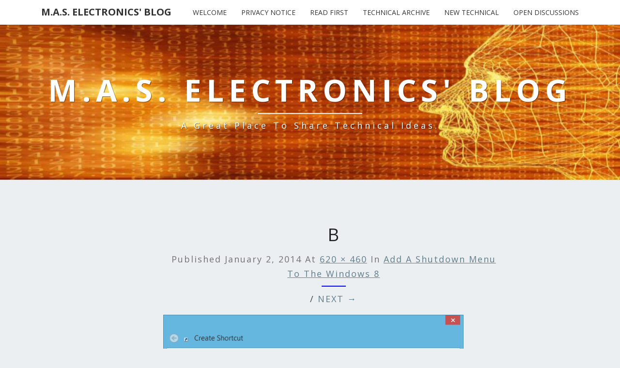

--- FILE ---
content_type: text/html; charset=UTF-8
request_url: https://blog.maselectronics.com/add-a-shutdown-menu-to-the-windows-8/b-7/
body_size: 8721
content:
<!DOCTYPE html>
<!--[if IE 8]>
<html id="ie8" lang="en-US">
<![endif]-->
<!--[if !(IE 8) ]><!-->
<html lang="en-US">
<!--<![endif]-->
<head>
<meta charset="UTF-8" />
<meta name="viewport" content="width=device-width" />
<link rel="profile" href="http://gmpg.org/xfn/11" />
<link rel="pingback" href="https://blog.maselectronics.com/xmlrpc.php" />
<title>b &#8211; M.A.S. Electronics&#039; Blog</title>
<meta name='robots' content='max-image-preview:large' />
<link rel='dns-prefetch' href='//fonts.googleapis.com' />
<link rel="alternate" type="application/rss+xml" title="M.A.S. Electronics&#039; Blog &raquo; Feed" href="https://blog.maselectronics.com/feed/" />
<link rel="alternate" type="application/rss+xml" title="M.A.S. Electronics&#039; Blog &raquo; Comments Feed" href="https://blog.maselectronics.com/comments/feed/" />
<link rel="alternate" type="application/rss+xml" title="M.A.S. Electronics&#039; Blog &raquo; b Comments Feed" href="https://blog.maselectronics.com/add-a-shutdown-menu-to-the-windows-8/b-7/feed/" />
<link rel="alternate" title="oEmbed (JSON)" type="application/json+oembed" href="https://blog.maselectronics.com/wp-json/oembed/1.0/embed?url=https%3A%2F%2Fblog.maselectronics.com%2Fadd-a-shutdown-menu-to-the-windows-8%2Fb-7%2F" />
<link rel="alternate" title="oEmbed (XML)" type="text/xml+oembed" href="https://blog.maselectronics.com/wp-json/oembed/1.0/embed?url=https%3A%2F%2Fblog.maselectronics.com%2Fadd-a-shutdown-menu-to-the-windows-8%2Fb-7%2F&#038;format=xml" />
<style id='wp-img-auto-sizes-contain-inline-css' type='text/css'>
img:is([sizes=auto i],[sizes^="auto," i]){contain-intrinsic-size:3000px 1500px}
/*# sourceURL=wp-img-auto-sizes-contain-inline-css */
</style>
<style id='wp-emoji-styles-inline-css' type='text/css'>
img.wp-smiley, img.emoji {
display: inline !important;
border: none !important;
box-shadow: none !important;
height: 1em !important;
width: 1em !important;
margin: 0 0.07em !important;
vertical-align: -0.1em !important;
background: none !important;
padding: 0 !important;
}
/*# sourceURL=wp-emoji-styles-inline-css */
</style>
<style id='wp-block-library-inline-css' type='text/css'>
:root{--wp-block-synced-color:#7a00df;--wp-block-synced-color--rgb:122,0,223;--wp-bound-block-color:var(--wp-block-synced-color);--wp-editor-canvas-background:#ddd;--wp-admin-theme-color:#007cba;--wp-admin-theme-color--rgb:0,124,186;--wp-admin-theme-color-darker-10:#006ba1;--wp-admin-theme-color-darker-10--rgb:0,107,160.5;--wp-admin-theme-color-darker-20:#005a87;--wp-admin-theme-color-darker-20--rgb:0,90,135;--wp-admin-border-width-focus:2px}@media (min-resolution:192dpi){:root{--wp-admin-border-width-focus:1.5px}}.wp-element-button{cursor:pointer}:root .has-very-light-gray-background-color{background-color:#eee}:root .has-very-dark-gray-background-color{background-color:#313131}:root .has-very-light-gray-color{color:#eee}:root .has-very-dark-gray-color{color:#313131}:root .has-vivid-green-cyan-to-vivid-cyan-blue-gradient-background{background:linear-gradient(135deg,#00d084,#0693e3)}:root .has-purple-crush-gradient-background{background:linear-gradient(135deg,#34e2e4,#4721fb 50%,#ab1dfe)}:root .has-hazy-dawn-gradient-background{background:linear-gradient(135deg,#faaca8,#dad0ec)}:root .has-subdued-olive-gradient-background{background:linear-gradient(135deg,#fafae1,#67a671)}:root .has-atomic-cream-gradient-background{background:linear-gradient(135deg,#fdd79a,#004a59)}:root .has-nightshade-gradient-background{background:linear-gradient(135deg,#330968,#31cdcf)}:root .has-midnight-gradient-background{background:linear-gradient(135deg,#020381,#2874fc)}:root{--wp--preset--font-size--normal:16px;--wp--preset--font-size--huge:42px}.has-regular-font-size{font-size:1em}.has-larger-font-size{font-size:2.625em}.has-normal-font-size{font-size:var(--wp--preset--font-size--normal)}.has-huge-font-size{font-size:var(--wp--preset--font-size--huge)}.has-text-align-center{text-align:center}.has-text-align-left{text-align:left}.has-text-align-right{text-align:right}.has-fit-text{white-space:nowrap!important}#end-resizable-editor-section{display:none}.aligncenter{clear:both}.items-justified-left{justify-content:flex-start}.items-justified-center{justify-content:center}.items-justified-right{justify-content:flex-end}.items-justified-space-between{justify-content:space-between}.screen-reader-text{border:0;clip-path:inset(50%);height:1px;margin:-1px;overflow:hidden;padding:0;position:absolute;width:1px;word-wrap:normal!important}.screen-reader-text:focus{background-color:#ddd;clip-path:none;color:#444;display:block;font-size:1em;height:auto;left:5px;line-height:normal;padding:15px 23px 14px;text-decoration:none;top:5px;width:auto;z-index:100000}html :where(.has-border-color){border-style:solid}html :where([style*=border-top-color]){border-top-style:solid}html :where([style*=border-right-color]){border-right-style:solid}html :where([style*=border-bottom-color]){border-bottom-style:solid}html :where([style*=border-left-color]){border-left-style:solid}html :where([style*=border-width]){border-style:solid}html :where([style*=border-top-width]){border-top-style:solid}html :where([style*=border-right-width]){border-right-style:solid}html :where([style*=border-bottom-width]){border-bottom-style:solid}html :where([style*=border-left-width]){border-left-style:solid}html :where(img[class*=wp-image-]){height:auto;max-width:100%}:where(figure){margin:0 0 1em}html :where(.is-position-sticky){--wp-admin--admin-bar--position-offset:var(--wp-admin--admin-bar--height,0px)}@media screen and (max-width:600px){html :where(.is-position-sticky){--wp-admin--admin-bar--position-offset:0px}}
/*# sourceURL=wp-block-library-inline-css */
</style><style id='global-styles-inline-css' type='text/css'>
:root{--wp--preset--aspect-ratio--square: 1;--wp--preset--aspect-ratio--4-3: 4/3;--wp--preset--aspect-ratio--3-4: 3/4;--wp--preset--aspect-ratio--3-2: 3/2;--wp--preset--aspect-ratio--2-3: 2/3;--wp--preset--aspect-ratio--16-9: 16/9;--wp--preset--aspect-ratio--9-16: 9/16;--wp--preset--color--black: #000000;--wp--preset--color--cyan-bluish-gray: #abb8c3;--wp--preset--color--white: #ffffff;--wp--preset--color--pale-pink: #f78da7;--wp--preset--color--vivid-red: #cf2e2e;--wp--preset--color--luminous-vivid-orange: #ff6900;--wp--preset--color--luminous-vivid-amber: #fcb900;--wp--preset--color--light-green-cyan: #7bdcb5;--wp--preset--color--vivid-green-cyan: #00d084;--wp--preset--color--pale-cyan-blue: #8ed1fc;--wp--preset--color--vivid-cyan-blue: #0693e3;--wp--preset--color--vivid-purple: #9b51e0;--wp--preset--gradient--vivid-cyan-blue-to-vivid-purple: linear-gradient(135deg,rgb(6,147,227) 0%,rgb(155,81,224) 100%);--wp--preset--gradient--light-green-cyan-to-vivid-green-cyan: linear-gradient(135deg,rgb(122,220,180) 0%,rgb(0,208,130) 100%);--wp--preset--gradient--luminous-vivid-amber-to-luminous-vivid-orange: linear-gradient(135deg,rgb(252,185,0) 0%,rgb(255,105,0) 100%);--wp--preset--gradient--luminous-vivid-orange-to-vivid-red: linear-gradient(135deg,rgb(255,105,0) 0%,rgb(207,46,46) 100%);--wp--preset--gradient--very-light-gray-to-cyan-bluish-gray: linear-gradient(135deg,rgb(238,238,238) 0%,rgb(169,184,195) 100%);--wp--preset--gradient--cool-to-warm-spectrum: linear-gradient(135deg,rgb(74,234,220) 0%,rgb(151,120,209) 20%,rgb(207,42,186) 40%,rgb(238,44,130) 60%,rgb(251,105,98) 80%,rgb(254,248,76) 100%);--wp--preset--gradient--blush-light-purple: linear-gradient(135deg,rgb(255,206,236) 0%,rgb(152,150,240) 100%);--wp--preset--gradient--blush-bordeaux: linear-gradient(135deg,rgb(254,205,165) 0%,rgb(254,45,45) 50%,rgb(107,0,62) 100%);--wp--preset--gradient--luminous-dusk: linear-gradient(135deg,rgb(255,203,112) 0%,rgb(199,81,192) 50%,rgb(65,88,208) 100%);--wp--preset--gradient--pale-ocean: linear-gradient(135deg,rgb(255,245,203) 0%,rgb(182,227,212) 50%,rgb(51,167,181) 100%);--wp--preset--gradient--electric-grass: linear-gradient(135deg,rgb(202,248,128) 0%,rgb(113,206,126) 100%);--wp--preset--gradient--midnight: linear-gradient(135deg,rgb(2,3,129) 0%,rgb(40,116,252) 100%);--wp--preset--font-size--small: 13px;--wp--preset--font-size--medium: 20px;--wp--preset--font-size--large: 36px;--wp--preset--font-size--x-large: 42px;--wp--preset--spacing--20: 0.44rem;--wp--preset--spacing--30: 0.67rem;--wp--preset--spacing--40: 1rem;--wp--preset--spacing--50: 1.5rem;--wp--preset--spacing--60: 2.25rem;--wp--preset--spacing--70: 3.38rem;--wp--preset--spacing--80: 5.06rem;--wp--preset--shadow--natural: 6px 6px 9px rgba(0, 0, 0, 0.2);--wp--preset--shadow--deep: 12px 12px 50px rgba(0, 0, 0, 0.4);--wp--preset--shadow--sharp: 6px 6px 0px rgba(0, 0, 0, 0.2);--wp--preset--shadow--outlined: 6px 6px 0px -3px rgb(255, 255, 255), 6px 6px rgb(0, 0, 0);--wp--preset--shadow--crisp: 6px 6px 0px rgb(0, 0, 0);}:where(.is-layout-flex){gap: 0.5em;}:where(.is-layout-grid){gap: 0.5em;}body .is-layout-flex{display: flex;}.is-layout-flex{flex-wrap: wrap;align-items: center;}.is-layout-flex > :is(*, div){margin: 0;}body .is-layout-grid{display: grid;}.is-layout-grid > :is(*, div){margin: 0;}:where(.wp-block-columns.is-layout-flex){gap: 2em;}:where(.wp-block-columns.is-layout-grid){gap: 2em;}:where(.wp-block-post-template.is-layout-flex){gap: 1.25em;}:where(.wp-block-post-template.is-layout-grid){gap: 1.25em;}.has-black-color{color: var(--wp--preset--color--black) !important;}.has-cyan-bluish-gray-color{color: var(--wp--preset--color--cyan-bluish-gray) !important;}.has-white-color{color: var(--wp--preset--color--white) !important;}.has-pale-pink-color{color: var(--wp--preset--color--pale-pink) !important;}.has-vivid-red-color{color: var(--wp--preset--color--vivid-red) !important;}.has-luminous-vivid-orange-color{color: var(--wp--preset--color--luminous-vivid-orange) !important;}.has-luminous-vivid-amber-color{color: var(--wp--preset--color--luminous-vivid-amber) !important;}.has-light-green-cyan-color{color: var(--wp--preset--color--light-green-cyan) !important;}.has-vivid-green-cyan-color{color: var(--wp--preset--color--vivid-green-cyan) !important;}.has-pale-cyan-blue-color{color: var(--wp--preset--color--pale-cyan-blue) !important;}.has-vivid-cyan-blue-color{color: var(--wp--preset--color--vivid-cyan-blue) !important;}.has-vivid-purple-color{color: var(--wp--preset--color--vivid-purple) !important;}.has-black-background-color{background-color: var(--wp--preset--color--black) !important;}.has-cyan-bluish-gray-background-color{background-color: var(--wp--preset--color--cyan-bluish-gray) !important;}.has-white-background-color{background-color: var(--wp--preset--color--white) !important;}.has-pale-pink-background-color{background-color: var(--wp--preset--color--pale-pink) !important;}.has-vivid-red-background-color{background-color: var(--wp--preset--color--vivid-red) !important;}.has-luminous-vivid-orange-background-color{background-color: var(--wp--preset--color--luminous-vivid-orange) !important;}.has-luminous-vivid-amber-background-color{background-color: var(--wp--preset--color--luminous-vivid-amber) !important;}.has-light-green-cyan-background-color{background-color: var(--wp--preset--color--light-green-cyan) !important;}.has-vivid-green-cyan-background-color{background-color: var(--wp--preset--color--vivid-green-cyan) !important;}.has-pale-cyan-blue-background-color{background-color: var(--wp--preset--color--pale-cyan-blue) !important;}.has-vivid-cyan-blue-background-color{background-color: var(--wp--preset--color--vivid-cyan-blue) !important;}.has-vivid-purple-background-color{background-color: var(--wp--preset--color--vivid-purple) !important;}.has-black-border-color{border-color: var(--wp--preset--color--black) !important;}.has-cyan-bluish-gray-border-color{border-color: var(--wp--preset--color--cyan-bluish-gray) !important;}.has-white-border-color{border-color: var(--wp--preset--color--white) !important;}.has-pale-pink-border-color{border-color: var(--wp--preset--color--pale-pink) !important;}.has-vivid-red-border-color{border-color: var(--wp--preset--color--vivid-red) !important;}.has-luminous-vivid-orange-border-color{border-color: var(--wp--preset--color--luminous-vivid-orange) !important;}.has-luminous-vivid-amber-border-color{border-color: var(--wp--preset--color--luminous-vivid-amber) !important;}.has-light-green-cyan-border-color{border-color: var(--wp--preset--color--light-green-cyan) !important;}.has-vivid-green-cyan-border-color{border-color: var(--wp--preset--color--vivid-green-cyan) !important;}.has-pale-cyan-blue-border-color{border-color: var(--wp--preset--color--pale-cyan-blue) !important;}.has-vivid-cyan-blue-border-color{border-color: var(--wp--preset--color--vivid-cyan-blue) !important;}.has-vivid-purple-border-color{border-color: var(--wp--preset--color--vivid-purple) !important;}.has-vivid-cyan-blue-to-vivid-purple-gradient-background{background: var(--wp--preset--gradient--vivid-cyan-blue-to-vivid-purple) !important;}.has-light-green-cyan-to-vivid-green-cyan-gradient-background{background: var(--wp--preset--gradient--light-green-cyan-to-vivid-green-cyan) !important;}.has-luminous-vivid-amber-to-luminous-vivid-orange-gradient-background{background: var(--wp--preset--gradient--luminous-vivid-amber-to-luminous-vivid-orange) !important;}.has-luminous-vivid-orange-to-vivid-red-gradient-background{background: var(--wp--preset--gradient--luminous-vivid-orange-to-vivid-red) !important;}.has-very-light-gray-to-cyan-bluish-gray-gradient-background{background: var(--wp--preset--gradient--very-light-gray-to-cyan-bluish-gray) !important;}.has-cool-to-warm-spectrum-gradient-background{background: var(--wp--preset--gradient--cool-to-warm-spectrum) !important;}.has-blush-light-purple-gradient-background{background: var(--wp--preset--gradient--blush-light-purple) !important;}.has-blush-bordeaux-gradient-background{background: var(--wp--preset--gradient--blush-bordeaux) !important;}.has-luminous-dusk-gradient-background{background: var(--wp--preset--gradient--luminous-dusk) !important;}.has-pale-ocean-gradient-background{background: var(--wp--preset--gradient--pale-ocean) !important;}.has-electric-grass-gradient-background{background: var(--wp--preset--gradient--electric-grass) !important;}.has-midnight-gradient-background{background: var(--wp--preset--gradient--midnight) !important;}.has-small-font-size{font-size: var(--wp--preset--font-size--small) !important;}.has-medium-font-size{font-size: var(--wp--preset--font-size--medium) !important;}.has-large-font-size{font-size: var(--wp--preset--font-size--large) !important;}.has-x-large-font-size{font-size: var(--wp--preset--font-size--x-large) !important;}
/*# sourceURL=global-styles-inline-css */
</style>
<style id='classic-theme-styles-inline-css' type='text/css'>
/*! This file is auto-generated */
.wp-block-button__link{color:#fff;background-color:#32373c;border-radius:9999px;box-shadow:none;text-decoration:none;padding:calc(.667em + 2px) calc(1.333em + 2px);font-size:1.125em}.wp-block-file__button{background:#32373c;color:#fff;text-decoration:none}
/*# sourceURL=/wp-includes/css/classic-themes.min.css */
</style>
<!-- <link rel='stylesheet' id='bootstrap-css' href='https://blog.maselectronics.com/wp-content/themes/nisarg/css/bootstrap.css?ver=6.9' type='text/css' media='all' /> -->
<!-- <link rel='stylesheet' id='font-awesome-css' href='https://blog.maselectronics.com/wp-content/themes/nisarg/font-awesome/css/font-awesome.min.css?ver=6.9' type='text/css' media='all' /> -->
<!-- <link rel='stylesheet' id='nisarg-style-css' href='https://blog.maselectronics.com/wp-content/themes/nisarg/style.css?ver=6.9' type='text/css' media='all' /> -->
<link rel="stylesheet" type="text/css" href="//blog.maselectronics.com/wp-content/cache/wpfc-minified/d5jnjthl/6ecmo.css" media="all"/>
<style id='nisarg-style-inline-css' type='text/css'>
/* Color Scheme */
/* Accent Color */
a:active,
a:hover,
a:focus {
color: #0408f4;
}
.main-navigation .primary-menu > li > a:hover, .main-navigation .primary-menu > li > a:focus {
color: #0408f4;
}
.main-navigation .primary-menu .sub-menu .current_page_item > a,
.main-navigation .primary-menu .sub-menu .current-menu-item > a {
color: #0408f4;
}
.main-navigation .primary-menu .sub-menu .current_page_item > a:hover,
.main-navigation .primary-menu .sub-menu .current_page_item > a:focus,
.main-navigation .primary-menu .sub-menu .current-menu-item > a:hover,
.main-navigation .primary-menu .sub-menu .current-menu-item > a:focus {
background-color: #fff;
color: #0408f4;
}
.dropdown-toggle:hover,
.dropdown-toggle:focus {
color: #0408f4;
}
.pagination .current,
.dark .pagination .current {
background-color: #0408f4;
border: 1px solid #0408f4;
}
blockquote {
border-color: #0408f4;
}
@media (min-width: 768px){
.main-navigation .primary-menu > .current_page_item > a,
.main-navigation .primary-menu > .current_page_item > a:hover,
.main-navigation .primary-menu > .current_page_item > a:focus,
.main-navigation .primary-menu > .current-menu-item > a,
.main-navigation .primary-menu > .current-menu-item > a:hover,
.main-navigation .primary-menu > .current-menu-item > a:focus,
.main-navigation .primary-menu > .current_page_ancestor > a,
.main-navigation .primary-menu > .current_page_ancestor > a:hover,
.main-navigation .primary-menu > .current_page_ancestor > a:focus,
.main-navigation .primary-menu > .current-menu-ancestor > a,
.main-navigation .primary-menu > .current-menu-ancestor > a:hover,
.main-navigation .primary-menu > .current-menu-ancestor > a:focus {
border-top: 4px solid #0408f4;
}
.main-navigation ul ul a:hover,
.main-navigation ul ul a.focus {
color: #fff;
background-color: #0408f4;
}
}
.main-navigation .primary-menu > .open > a, .main-navigation .primary-menu > .open > a:hover, .main-navigation .primary-menu > .open > a:focus {
color: #0408f4;
}
.main-navigation .primary-menu > li > .sub-menu  li > a:hover,
.main-navigation .primary-menu > li > .sub-menu  li > a:focus {
color: #fff;
background-color: #0408f4;
}
@media (max-width: 767px) {
.main-navigation .primary-menu .open .sub-menu > li > a:hover {
color: #fff;
background-color: #0408f4;
}
}
.sticky-post{
color: #fff;
background: #0408f4; 
}
.entry-title a:hover,
.entry-title a:focus{
color: #0408f4;
}
.entry-header .entry-meta::after{
background: #0408f4;
}
.fa {
color: #0408f4;
}
.btn-default{
border-bottom: 1px solid #0408f4;
}
.btn-default:hover, .btn-default:focus{
border-bottom: 1px solid #0408f4;
background-color: #0408f4;
}
.nav-previous:hover, .nav-next:hover{
border: 1px solid #0408f4;
background-color: #0408f4;
}
.next-post a:hover,.prev-post a:hover{
color: #0408f4;
}
.posts-navigation .next-post a:hover .fa, .posts-navigation .prev-post a:hover .fa{
color: #0408f4;
}
#secondary .widget-title::after{
position: absolute;
width: 50px;
display: block;
height: 4px;    
bottom: -15px;
background-color: #0408f4;
content: "";
}
#secondary .widget a:hover,
#secondary .widget a:focus,
.dark #secondary .widget #recentcomments a:hover,
.dark #secondary .widget #recentcomments a:focus {
color: #0408f4;
}
#secondary .widget_calendar tbody a {
color: #fff;
padding: 0.2em;
background-color: #0408f4;
}
#secondary .widget_calendar tbody a:hover{
color: #fff;
padding: 0.2em;
background-color: #0408f4;  
}	
.dark .comment-respond #submit,
.dark .main-navigation .menu-toggle:hover, 
.dark .main-navigation .menu-toggle:focus,
.dark html input[type="button"], 
.dark input[type="reset"], 
.dark input[type="submit"] {
background: #0408f4;
color: #fff;
}
.dark a {
color: #0408f4;
}
/*# sourceURL=nisarg-style-inline-css */
</style>
<link rel='stylesheet' id='nisarg-google-fonts-css' href='https://fonts.googleapis.com/css?family=Open+Sans%3A400%2C700%7COpen+Sans%3A400&#038;display=swap' type='text/css' media='all' />
<script src='//blog.maselectronics.com/wp-content/cache/wpfc-minified/m9krrkoh/6ecmo.js' type="text/javascript"></script>
<!-- <script type="text/javascript" src="https://blog.maselectronics.com/wp-includes/js/jquery/jquery.min.js?ver=3.7.1" id="jquery-core-js"></script> -->
<!-- <script type="text/javascript" src="https://blog.maselectronics.com/wp-includes/js/jquery/jquery-migrate.min.js?ver=3.4.1" id="jquery-migrate-js"></script> -->
<link rel="https://api.w.org/" href="https://blog.maselectronics.com/wp-json/" /><link rel="alternate" title="JSON" type="application/json" href="https://blog.maselectronics.com/wp-json/wp/v2/media/5081" /><link rel="EditURI" type="application/rsd+xml" title="RSD" href="https://blog.maselectronics.com/xmlrpc.php?rsd" />
<meta name="generator" content="WordPress 6.9" />
<link rel="canonical" href="https://blog.maselectronics.com/add-a-shutdown-menu-to-the-windows-8/b-7/" />
<link rel='shortlink' href='https://blog.maselectronics.com/?p=5081' />
<style type="text/css">
.site-header { background: ; }
</style>
<style type="text/css">
body,
button,
input,
select,
textarea {
font-family:  'Open Sans',-apple-system,BlinkMacSystemFont,"Segoe UI",Roboto,Oxygen-Sans,Ubuntu,Cantarell,"Helvetica Neue",sans-serif;
font-weight: 400;
font-style: normal; 
}
h1,h2,h3,h4,h5,h6 {
font-family: 'Open Sans',-apple-system,BlinkMacSystemFont,"Segoe UI",Roboto,Oxygen-Sans,Ubuntu,Cantarell,"Helvetica Neue",sans-serif;
font-weight: 400;
font-style: normal;
}
.navbar-brand,
#site-navigation.main-navigation ul {
font-family: 'Open Sans',-apple-system,BlinkMacSystemFont,"Segoe UI",Roboto,Oxygen-Sans,Ubuntu,Cantarell,"Helvetica Neue",sans-serif;
}
#site-navigation.main-navigation ul {
font-weight: 400;
font-style: normal;
}
</style>
<style type="text/css">.recentcomments a{display:inline !important;padding:0 !important;margin:0 !important;}</style>		<style type="text/css" id="nisarg-header-css">
.site-header {
background: url(https://blog.maselectronics.com/wp-content/uploads/2023/02/ghostface.png) no-repeat scroll top;
background-size: cover;
}
@media (min-width: 320px) and (max-width: 359px ) {
.site-header {
height: 80px;
}
}
@media (min-width: 360px) and (max-width: 767px ) {
.site-header {
height: 90px;
}
}
@media (min-width: 768px) and (max-width: 979px ) {
.site-header {
height: 192px;
}
}
@media (min-width: 980px) and (max-width: 1279px ){
.site-header {
height: 245px;
}
}
@media (min-width: 1280px) and (max-width: 1365px ){
.site-header {
height: 320px;
}
}
@media (min-width: 1366px) and (max-width: 1439px ){
.site-header {
height: 341px;
}
}
@media (min-width: 1440px) and (max-width: 1599px ) {
.site-header {
height: 360px;
}
}
@media (min-width: 1600px) and (max-width: 1919px ) {
.site-header {
height: 400px;
}
}
@media (min-width: 1920px) and (max-width: 2559px ) {
.site-header {
height: 480px;
}
}
@media (min-width: 2560px)  and (max-width: 2879px ) {
.site-header {
height: 640px;
}
}
@media (min-width: 2880px) {
.site-header {
height: 720px;
}
}
.site-header{
-webkit-box-shadow: 0px 0px 2px 1px rgba(182,182,182,0.3);
-moz-box-shadow: 0px 0px 2px 1px rgba(182,182,182,0.3);
-o-box-shadow: 0px 0px 2px 1px rgba(182,182,182,0.3);
box-shadow: 0px 0px 2px 1px rgba(182,182,182,0.3);
}
.site-title,
.site-description,
.dark .site-title,
.dark .site-description {
color: #fff;
}
.site-title::after{
background: #fff;
content:"";
}
</style>
</head>
<body class="attachment wp-singular attachment-template-default single single-attachment postid-5081 attachmentid-5081 attachment-png wp-embed-responsive wp-theme-nisarg light group-blog">
<div id="page" class="hfeed site">
<header id="masthead"   role="banner">
<nav id="site-navigation" class="main-navigation navbar-fixed-top navbar-left" role="navigation">
<!-- Brand and toggle get grouped for better mobile display -->
<div class="container" id="navigation_menu">
<div class="navbar-header">
<button type="button" class="menu-toggle" data-toggle="collapse" data-target=".navbar-ex1-collapse">
<span class="sr-only">Toggle navigation</span>
<span class="icon-bar"></span> 
<span class="icon-bar"></span>
<span class="icon-bar"></span>
</button>
<a class="navbar-brand" href="https://blog.maselectronics.com/">M.A.S. Electronics&#039; Blog</a>
</div><!-- .navbar-header -->
<div class="collapse navbar-collapse navbar-ex1-collapse"><ul id="menu-menu" class="primary-menu"><li id="menu-item-5292" class="menu-item menu-item-type-post_type menu-item-object-page menu-item-home menu-item-5292"><a href="https://blog.maselectronics.com/">Welcome</a></li>
<li id="menu-item-5291" class="menu-item menu-item-type-post_type menu-item-object-page menu-item-privacy-policy menu-item-5291"><a rel="privacy-policy" href="https://blog.maselectronics.com/privacy-notice/">Privacy Notice</a></li>
<li id="menu-item-5290" class="menu-item menu-item-type-taxonomy menu-item-object-category menu-item-5290"><a href="https://blog.maselectronics.com/category/read-first/">Read First</a></li>
<li id="menu-item-5287" class="menu-item menu-item-type-taxonomy menu-item-object-category menu-item-5287"><a href="https://blog.maselectronics.com/category/technical-archive/">Technical Archive</a></li>
<li id="menu-item-5288" class="menu-item menu-item-type-taxonomy menu-item-object-category menu-item-5288"><a href="https://blog.maselectronics.com/category/new-technical/">New Technical</a></li>
<li id="menu-item-5289" class="menu-item menu-item-type-taxonomy menu-item-object-category menu-item-5289"><a href="https://blog.maselectronics.com/category/open/">Open Discussions</a></li>
</ul></div>		</div><!--#container-->
</nav>
<div id="cc_spacer"></div><!-- used to clear fixed navigation by the themes js -->
<div class="site-header">
<div class="site-branding">
<a class="home-link" href="https://blog.maselectronics.com/" title="M.A.S. Electronics&#039; Blog" rel="home">
<h1 class="site-title">M.A.S. Electronics&#039; Blog</h1>
<h2 class="site-description">A Great Place To Share Technical Ideas.</h2>
</a>
</div><!--.site-branding-->
</div><!--.site-header-->
</header>
<div id="content" class="site-content">
<div class="container">
<div class="row">
<div class="col-md-2"></div>
<div id="primary" class="col-md-9 content-area image-attachment">
<div id="content" class="site-content" role="main">
<article id="post-5081" class="post-5081 attachment type-attachment status-inherit hentry">
<header class="entry-header">
<h1 class="entry-title">b</h1>
<div class="entry-meta">
Published <span class="entry-date"><time class="entry-date" datetime="2014-01-02T12:54:14-05:00" pubdate>January 2, 2014</time></span> at <a href="https://blog.maselectronics.com/wp-content/uploads/2014/01/b.png" title="Link to full-size image">620 &times; 460</a> in <a href="https://blog.maselectronics.com/add-a-shutdown-menu-to-the-windows-8/" title="Return to Add a Shutdown menu to the Windows 8" rel="gallery">Add a Shutdown menu to the Windows 8</a>	                        	                    </div><!-- .entry-meta -->
<nav id="image-navigation" class="site-navigation">
<span class="previous-image"></span><span class="sep"> / </span>
<span class="next-image"><a href='https://blog.maselectronics.com/add-a-shutdown-menu-to-the-windows-8/c-6/'>Next &rarr;</a></span>
</nav><!-- #image-navigation -->
</header><!-- .entry-header -->
<div class="entry-content">
<div class="entry-attachment">
<div class="attachment">
<a href="https://blog.maselectronics.com/add-a-shutdown-menu-to-the-windows-8/c-6/" title="b" rel="attachment"><img width="620" height="460" src="https://blog.maselectronics.com/wp-content/uploads/2014/01/b.png" class="attachment-1200x1200 size-1200x1200" alt="" decoding="async" fetchpriority="high" srcset="https://blog.maselectronics.com/wp-content/uploads/2014/01/b.png 620w, https://blog.maselectronics.com/wp-content/uploads/2014/01/b-300x222.png 300w" sizes="(max-width: 620px) 100vw, 620px" /></a>
</div><!-- .attachment -->
</div><!-- .entry-attachment -->
</div><!-- .entry-content -->
<footer class="entry-meta">
<a class="comment-link" href="#respond" title="Post a comment">Post a comment</a> or leave a trackback: <a class="trackback-link" href="https://blog.maselectronics.com/add-a-shutdown-menu-to-the-windows-8/b-7/trackback/" title="Trackback URL for your post" rel="trackback">Trackback URL</a>.	                    	                    	                </footer><!-- .entry-meta -->
</article><!-- #post-5081 -->
<div id="comments" class="comments-area">
<div id="respond" class="comment-respond">
<h3 id="reply-title" class="comment-reply-title">Leave a Reply <small><a rel="nofollow" id="cancel-comment-reply-link" href="/add-a-shutdown-menu-to-the-windows-8/b-7/#respond" style="display:none;">Cancel reply</a></small></h3><p class="must-log-in">You must be <a href="https://blog.maselectronics.com/wp-login.php?redirect_to=https%3A%2F%2Fblog.maselectronics.com%2Fadd-a-shutdown-menu-to-the-windows-8%2Fb-7%2F">logged in</a> to post a comment.</p>	</div><!-- #respond -->
</div><!-- #comments -->
</div><!-- #content .site-content -->
</div><!-- #primary .content-area .image-attachment -->
</div> <!--.row-->
</div><!--.container-->
	</div><!-- #content -->
<footer id="colophon" class="site-footer" role="contentinfo">
<div class="site-info">
&copy; 2025			<span class="sep"> | </span>
Proudly Hosted by 			<a href=" https://maselectronics.com" >M.A.S. Electronics</a>
<span class="sep"> | </span>
Designed by: <a href="https://maselectronics.com" rel="designer">M.A.S. Electronics</a>		</div><!-- .site-info -->
</footer><!-- #colophon -->
</div><!-- #page -->
<script type="speculationrules">
{"prefetch":[{"source":"document","where":{"and":[{"href_matches":"/*"},{"not":{"href_matches":["/wp-*.php","/wp-admin/*","/wp-content/uploads/*","/wp-content/*","/wp-content/plugins/*","/wp-content/themes/nisarg/*","/*\\?(.+)"]}},{"not":{"selector_matches":"a[rel~=\"nofollow\"]"}},{"not":{"selector_matches":".no-prefetch, .no-prefetch a"}}]},"eagerness":"conservative"}]}
</script>
<script type="text/javascript" src="https://blog.maselectronics.com/wp-content/themes/nisarg/js/bootstrap.js?ver=6.9" id="bootstrap-js"></script>
<script type="text/javascript" src="https://blog.maselectronics.com/wp-content/themes/nisarg/js/navigation.js?ver=6.9" id="nisarg-navigation-js"></script>
<script type="text/javascript" src="https://blog.maselectronics.com/wp-content/themes/nisarg/js/skip-link-focus-fix.js?ver=6.9" id="nisarg-skip-link-focus-fix-js"></script>
<script type="text/javascript" id="nisarg-js-js-extra">
/* <![CDATA[ */
var screenReaderText = {"expand":"expand child menu","collapse":"collapse child menu"};
//# sourceURL=nisarg-js-js-extra
/* ]]> */
</script>
<script type="text/javascript" src="https://blog.maselectronics.com/wp-content/themes/nisarg/js/nisarg.js?ver=6.9" id="nisarg-js-js"></script>
<script type="text/javascript" src="https://blog.maselectronics.com/wp-includes/js/comment-reply.min.js?ver=6.9" id="comment-reply-js" async="async" data-wp-strategy="async" fetchpriority="low"></script>
<script type="text/javascript" id="icwp-wpsf-notbot-js-extra">
/* <![CDATA[ */
var shield_vars_notbot = {"strings":{"select_action":"Please select an action to perform.","are_you_sure":"Are you sure?","absolutely_sure":"Are you absolutely sure?"},"comps":{"notbot":{"ajax":{"not_bot":{"action":"shield_action","ex":"capture_not_bot","exnonce":"a1aa095204","ajaxurl":"https://blog.maselectronics.com/wp-admin/admin-ajax.php","_wpnonce":"49655716c8","_rest_url":"https://blog.maselectronics.com/wp-json/shield/v1/action/capture_not_bot?exnonce=a1aa095204&_wpnonce=49655716c8"}},"flags":{"skip":false,"required":true}}}};
//# sourceURL=icwp-wpsf-notbot-js-extra
/* ]]> */
</script>
<script type="text/javascript" src="https://blog.maselectronics.com/wp-content/plugins/wp-simple-firewall/assets/dist/shield-notbot.bundle.js?ver=21.0.8&amp;mtime=1765647109" id="icwp-wpsf-notbot-js"></script>
<script id="wp-emoji-settings" type="application/json">
{"baseUrl":"https://s.w.org/images/core/emoji/17.0.2/72x72/","ext":".png","svgUrl":"https://s.w.org/images/core/emoji/17.0.2/svg/","svgExt":".svg","source":{"concatemoji":"https://blog.maselectronics.com/wp-includes/js/wp-emoji-release.min.js?ver=6.9"}}
</script>
<script type="module">
/* <![CDATA[ */
/*! This file is auto-generated */
const a=JSON.parse(document.getElementById("wp-emoji-settings").textContent),o=(window._wpemojiSettings=a,"wpEmojiSettingsSupports"),s=["flag","emoji"];function i(e){try{var t={supportTests:e,timestamp:(new Date).valueOf()};sessionStorage.setItem(o,JSON.stringify(t))}catch(e){}}function c(e,t,n){e.clearRect(0,0,e.canvas.width,e.canvas.height),e.fillText(t,0,0);t=new Uint32Array(e.getImageData(0,0,e.canvas.width,e.canvas.height).data);e.clearRect(0,0,e.canvas.width,e.canvas.height),e.fillText(n,0,0);const a=new Uint32Array(e.getImageData(0,0,e.canvas.width,e.canvas.height).data);return t.every((e,t)=>e===a[t])}function p(e,t){e.clearRect(0,0,e.canvas.width,e.canvas.height),e.fillText(t,0,0);var n=e.getImageData(16,16,1,1);for(let e=0;e<n.data.length;e++)if(0!==n.data[e])return!1;return!0}function u(e,t,n,a){switch(t){case"flag":return n(e,"\ud83c\udff3\ufe0f\u200d\u26a7\ufe0f","\ud83c\udff3\ufe0f\u200b\u26a7\ufe0f")?!1:!n(e,"\ud83c\udde8\ud83c\uddf6","\ud83c\udde8\u200b\ud83c\uddf6")&&!n(e,"\ud83c\udff4\udb40\udc67\udb40\udc62\udb40\udc65\udb40\udc6e\udb40\udc67\udb40\udc7f","\ud83c\udff4\u200b\udb40\udc67\u200b\udb40\udc62\u200b\udb40\udc65\u200b\udb40\udc6e\u200b\udb40\udc67\u200b\udb40\udc7f");case"emoji":return!a(e,"\ud83e\u1fac8")}return!1}function f(e,t,n,a){let r;const o=(r="undefined"!=typeof WorkerGlobalScope&&self instanceof WorkerGlobalScope?new OffscreenCanvas(300,150):document.createElement("canvas")).getContext("2d",{willReadFrequently:!0}),s=(o.textBaseline="top",o.font="600 32px Arial",{});return e.forEach(e=>{s[e]=t(o,e,n,a)}),s}function r(e){var t=document.createElement("script");t.src=e,t.defer=!0,document.head.appendChild(t)}a.supports={everything:!0,everythingExceptFlag:!0},new Promise(t=>{let n=function(){try{var e=JSON.parse(sessionStorage.getItem(o));if("object"==typeof e&&"number"==typeof e.timestamp&&(new Date).valueOf()<e.timestamp+604800&&"object"==typeof e.supportTests)return e.supportTests}catch(e){}return null}();if(!n){if("undefined"!=typeof Worker&&"undefined"!=typeof OffscreenCanvas&&"undefined"!=typeof URL&&URL.createObjectURL&&"undefined"!=typeof Blob)try{var e="postMessage("+f.toString()+"("+[JSON.stringify(s),u.toString(),c.toString(),p.toString()].join(",")+"));",a=new Blob([e],{type:"text/javascript"});const r=new Worker(URL.createObjectURL(a),{name:"wpTestEmojiSupports"});return void(r.onmessage=e=>{i(n=e.data),r.terminate(),t(n)})}catch(e){}i(n=f(s,u,c,p))}t(n)}).then(e=>{for(const n in e)a.supports[n]=e[n],a.supports.everything=a.supports.everything&&a.supports[n],"flag"!==n&&(a.supports.everythingExceptFlag=a.supports.everythingExceptFlag&&a.supports[n]);var t;a.supports.everythingExceptFlag=a.supports.everythingExceptFlag&&!a.supports.flag,a.supports.everything||((t=a.source||{}).concatemoji?r(t.concatemoji):t.wpemoji&&t.twemoji&&(r(t.twemoji),r(t.wpemoji)))});
//# sourceURL=https://blog.maselectronics.com/wp-includes/js/wp-emoji-loader.min.js
/* ]]> */
</script>
</body>
</html><!-- WP Fastest Cache file was created in 0.419 seconds, on December 17, 2025 @ 3:11 am --><!-- via php -->